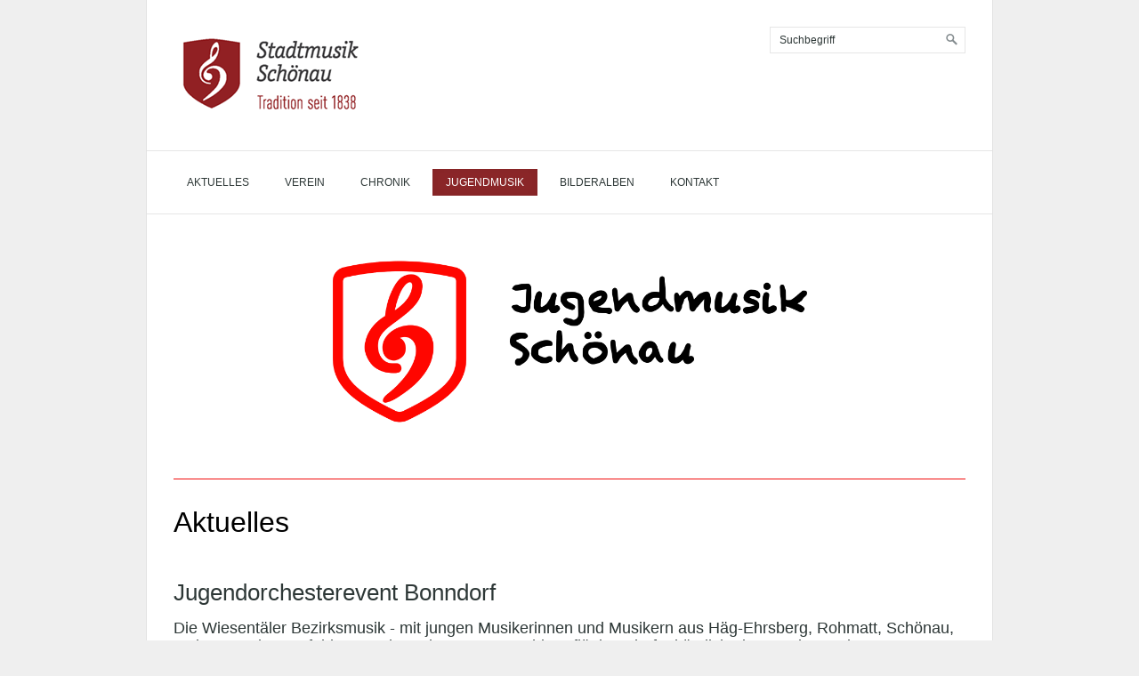

--- FILE ---
content_type: text/html
request_url: http://www.xn--stadtmusik-schnau-d0b.de/sportarten.html
body_size: 19529
content:
<!DOCTYPE html> <html prefix="og: https://ogp.me/ns#" class="no-js supportsbreakout" lang="de" data-zpdebug="false" data-ptr="" data-pagename="Jugendmusik"> <head> <title>Jugendmusik</title> <meta http-equiv="content-type" content="text/html; charset=utf-8"> <meta name="description" content=""> <meta property="og:type" content="website"> <meta property="og:title" content="Jugendmusik"> <meta property="og:description" content=""> <meta property="og:url" content="http://www.stadtmusik-schönau.de/sportarten.html"> <meta property="twitter:card" content="summary_large_image"> <meta property="twitter:title" content="Jugendmusik"> <meta property="twitter:description" content=""> <meta name="keywords" content=""> <meta name="generator" content="Zeta Producer 16.5.0.0, ZP16X, 08.07.2022 15:24:30"> <meta name="robots" content="index, follow"> <link rel="canonical" href="http://www.stadtmusik-schönau.de/sportarten.html"> <link rel="preload" href="assets/fonts/fontawesome-webfont.woff2?v=4.7.0" as="font" type="font/woff2" crossorigin=""> <link class="zpfaviconmeta" rel="shortcut icon" type="image/x-icon" href="assets/fav.png?v=2021070601"> <link rel="stylesheet" href="assets/bundle.css?v=638138001300788902"> <script src="assets/bundle.js?v=638138001300798918"></script> <script>
		// if after 1000ms we haven't got webfonts, show the user something, a FOUT is better than nothing
		// http://kevindew.me/post/47052453532/a-fallback-for-when-google-web-font-loader-fails
		setTimeout(function() {
			// you can have the webfont.js cached but still have no classes fire and you will have a window.WebFontConfig object
			if ( ! ("WebFont" in window)) {
				// non wfl loader class name because their events could still fire
				document.getElementsByTagName("html")[0].className += " wf-fail";
			}
		}, 1000);
	
		WebFontConfig = {
			google: { families: [ 'Roboto:300,400,700' ] }
		};
	</script> <script src="assets/js/webfont/1.6.28/webfont.js"></script> <script>
			function search1(){
				if (document.forms.searchengine1.q.value.length == 0) {
					alert("Bitte geben Sie einen Suchbegriff ein.");
					return false;
				}
			}
		</script> <script  type="text/javascript" src="assets/superfish.js"></script> <script>
		$z(document).ready(function(){
			$z('ul.mainmenu').superfish({
				delay: 400,
				animation: {show:'show'},
				dropShadows: false,
				disableHI: false
			});
		});
	</script> </head> <body id="clean-style"> <a id="top"></a> <div id="wrapper"> <div id="framebox"> <div id="topline"> <div id="webdescription"> <div id="logo"> <a href="index.html"><img src="assets/logo.png" width="218" height="104" alt="index.html"></a> </div> <div id="webtext"> <div id="webname"><a href="index.html"></a></div> </div> <div class="clearx"></div> </div> <div id="search"> <form id="searchform" name="searchengine1" onsubmit="return search1()" action="suche.html" method="get"> <fieldset id="searchfieldset"> <input id="searchfield" type="text" name="q" value="Suchbegriff" onfocus="if(this.value=='Suchbegriff'){this.value=''}" onblur="if(this.value==''){this.value='Suchbegriff'}"> <input id="searchbutton" type="image" name="submit" src="assets/stock-images/magnifier.png" alt="searchbutton"> </fieldset> </form> </div> <div class="clearx"></div> </div> <div id="navbar"><ul class="mainmenu touchhovermenu"> <li><a href="index.html">Aktuelles</a> <ul><li> <span><a href="archiv.html">Archiv</a></span> </li></ul> </li> <li><a href="verein.html">Verein</a> <ul><li> <span><a href="mitglied-werden.html">Mitglied werden</a></span> </li></ul> </li> <li><a href="1838-heute.html">Chronik</a> </li> <li class="topmenuactive"><a href="sportarten.html">Jugendmusik</a> <ul><li> <span><a href="judo.html">Jugendausbildung</a></span> </li></ul> </li> <li><a href="media.html">Bilderalben</a> <ul><li> <span><a href="jahrskonzert-2023.html">Jahrskonzert 2023</a></span> <span><a href="strassenfest-2023.html">Straßenfest 2023</a></span> <span><a href="jubilaeums-doppelkonzert-2023.html">Jubiläums-Doppelkonzert 2023</a></span> <span><a href="jahreskonzert-2022.html">Jahreskonzert 2022</a></span> <span><a href="strassenfest-2022.html">Straßenfest 2022</a></span> <span><a href="jahreskonzert-2024.html">Jahreskonzert 2024</a></span> </li></ul> </li> <li><a href="kontakt.html">Kontakt</a> <ul><li> <span><a href="impressum.html">Impressum</a></span> <span><a href="datenschutz.html">Datenschutz</a></span> </li></ul> </li> </ul><div class="clearfix"></div></div> <div id="contentbox"> <div id="content"> <div class="zparea zpgrid" data-numcolumns="" data-areaname="Standard" data-pageid="514"> <div id="container_328" class="zpContainer first last " data-zpeleel="container" data-zpleid="328"> <div class="zpRow standard " data-row-id="473"> <div class="zpColumn odd zpColumnWidth1 c12 first last" style="" data-column-id="509"> <div class="zpColumnItem"> <div id="a2056" data-article-id="2056" data-zpleid="2056" class="articlearea zpwText"> <p><img src="media/images/jugendmusik-logo.png.png" style="display: block; vertical-align: top; margin: 4px auto 10px; text-align: center; width: 581px;" class="fr-draggable singleImage" alt="" title="" loading="lazy"></p> </div> </div> <div class="clearx"></div> <div class="zpColumnItem"> <div id="a2049" data-article-id="2049" data-zpleid="2049" class="articlearea zpwTrennlinie zpSO-separator"> <hr class="zpSO-separator" style="display:block;border:none;height:1px;line-height:1px;color:#F10E0E;background-color:#F10E0E;margin-top:30px;margin-bottom:30px;"> </div> </div> <div class="zpColumnItem"> <div id="a1986" data-article-id="1986" data-zpleid="1986" class="articlearea zpwText"> <h1 style="color: #000000; text-align:left;" data-zpfieldname="headline">Aktuelles</h1> </div> </div> <div class="zpColumnItem"> <div id="a2050" data-article-id="2050" data-zpleid="2050" class="articlearea zpwText"> <h2 data-zpfieldname="headline">Jugendorchesterevent Bonndorf</h2> <p><span style="font-size: 18px;">Die Wiesentäler Bezirksmusik - mit jungen Musikerinnen und Musikern aus Häg-Ehrsberg, Rohmatt, Schönau, Todtnau und Utzenfeld,&nbsp;</span><span style="background-color: transparent; color: inherit; font-family: inherit; font-size: 18px; font-style: inherit; font-variant-ligatures: inherit; font-variant-caps: inherit; font-weight: inherit;">unter der Leitung von Joachim Pfläging, durfte kürzlich ein ganz besonderes Event mitgestalten und erleben:</span></p><p><span style="font-size: 18px;">Die BDB-Bläserjugend startete zu ihrem 40-jährigen Jubiläum mit einem neuen Veranstaltungskonzept für Jugendorchester der Stufen 1 bis 3. Dieses Jugendorchesterevent, das in Zusammenarbeit mit den Blasmusikverbänden Hochrhein und Hochschwarzwald im Mai in Bonndorf stattfand, bot ein abwechslungsreiches Tagesprogramm. Ziel war, die Begegnung junger Musizierender aus dem gesamten Verbandsgebiet des BDB zu fördern und ihnen einen unvergesslichen Tag unter Gleichgesinnten zu ermöglichen.</span></p><p><img src="media/images/whatsapp-bild-2024-11-22-um-22.50.09_a2d5a515.jpg" style="display: block; vertical-align: top; margin: 4px auto 10px 0px; text-align: left;" class="fr-draggable singleImage" alt="" title="" loading="lazy"></p><p><span style="font-size: 18px;">Die Orchester hatten neben einem regulären Wertungsspiel auch spannende und unterhaltsame Aufgaben an verschiedenen Stationen zu absolvieren. Diese Herausforderungen verlangten und forderten Kreativität, Geschicklichkeit und Gemeinschaftssinn der Orchester, altersgerecht und auf ansprechende Weise. Die Ergebnisse aus dem Wertungsspiel und den Aufgaben wurden gleichgewichtet zu einem Gesamtergebnis zusammengeführt - so hatten auch weniger erfahrene Ensembles die Möglichkeit, mit ihren Fähigkeiten zu glänzen.</span></p><p><span style="font-size: 18px;">Die Jugendmusik Oberes Wiesental zeigte hierbei in der Kategorie 1 mit den Stücken „Jet Stream" und „Pirates Overture" ihr Können und erreichte mit sage und schreibe 92,4 von 100 Punkten ein hervorragendes Ergebnis.</span></p><p><span style="font-size: 18px;">Es war ein langer, anstrengender Tag für alle Teilnehmenden - aber ebenso ein unvergessliches und großartiges Erlebnis, an das sich die jungen Musikerinnen und Musiker noch gerne und lange erinnern.</span></p> </div> </div> <div class="clearx"></div> <div class="zpColumnItem"> <div id="a2046" data-article-id="2046" data-zpleid="2046" class="articlearea zpwTrennlinie zpSO-separator"> <hr class="zpSO-separator" style="display:block;border:none;height:1px;line-height:1px;color:#F10E0E;background-color:#F10E0E;margin-top:30px;margin-bottom:30px;"> </div> </div> <div class="zpColumnItem"> <div id="a2045" data-article-id="2045" data-zpleid="2045" class="articlearea zpwText"> <h2 data-zpfieldname="headline">Hauptversammlung</h2> <p style="text-align: justify;"><span style="font-size: 18px;">Am 15.03.2025&nbsp;fand die Mitgliederversammlung der Jugendmusik Schönau statt. Nach Begrüßung durch die&nbsp;</span><span style="background-color: transparent; color: inherit; font-family: inherit; font-size: 18px; font-style: inherit; font-variant-ligatures: inherit; font-variant-caps: inherit; font-weight: inherit;">2. Vorsitzende Annika Dietsche - die 1. Vorsitzende Alina Wetzel war leider verhindert&nbsp;- berichtete Schriftführerin Stephanie Keller über die Tätigkeiten der Jugendmusik. 2024 galt es 33 Termine zu absolvieren, darunter 5 öffentliche Anlässe und 28 Proben. Höhepunkt für alle Nachwuchsmusiker/innen war sicherlich das Jahreskonzert, bei dem erstmals bereits die Allerkleinsten mit auf der Bühne standen.&nbsp;Kassierer Johannes Ruch verlas den Kassenbericht und konnte sich von den Kassenprüfern eine einwandfreie Kassenführung bescheinigen lassen.</span></p><p style="text-align: justify;"><span style="font-size: 18px;">Dirigent Joachim Pfläging ließ 2024 mit vielen Neuerungen Revue passieren. Wie im letzten Jahr angekündigt, wurde eine Kooperation mit umliegenden Vereinen eingegangen, da der fehlende Nachwuchs leider vielerorts ein Problem darstellt.</span></p><p style="text-align: justify;"><span style="font-size: 18px;">Dank des großen Anklangs, fanden sich im Frühjahr 29 Jungmusiker/innen zu einer Bezirksjugendmusik unter der Leitung von Pfläging zusammen. Das geplante 1-1-1 Wochenende im Oktober musste aufgrund geringer Anmeldungen schweren Herzens abgesagt werden, doch für 2025 stehen bereits tolle Veranstaltungen auf dem Plan. So beispielsweise ein Kameradschaftsausflug sowie ein Wertungsspiel.</span></p><p style="text-align: justify;"><span style="font-size: 18px;">Dankesworte fand Annika Dietsche für alle Passivmitglieder, die Stadt Schönau, die Vorstandschaft und Stadtmusik für die großartige Unterstützung sowie alle Ausbil-der/innen. Ebenfalls lobte sie die musikalischen Leistungen mehrerer Jungmusiker/ innen, die 2024 Abzeichen von Junior bis Gold erfolgreich ablegten.</span></p><p style="text-align: justify;"><span style="font-size: 18px;">Nach den Berichterstattungen leitete Dennis Ruch die Entlastung der Gesamtvorstandschaft, welche einstimmig erfolgte.&nbsp;</span><span style="background-color: transparent; color: inherit; font-family: inherit; font-size: 18px; font-style: inherit; font-variant-ligatures: inherit; font-variant-caps: inherit; font-weight: inherit;">Ebenfalls führte er die Nachwahl des Kassierers durch, wobei Jacqueline Prekur einstimmig als Nachfolgerin von Johannes</span></p> </div> </div> <div class="clearx"></div> <div class="zpColumnItem"> <div id="a2029" data-article-id="2029" data-zpleid="2029" class="articlearea zpwTrennlinie zpSO-separator"> <hr class="zpSO-separator" style="display:block;border:none;height:1px;line-height:1px;color:#F10E0E;background-color:#F10E0E;margin-top:30px;margin-bottom:30px;"> </div> </div> <div class="zpColumnItem"> <div id="a1988" data-article-id="1988" data-zpleid="1988" class="articlearea zpwText"> <h2 data-zpfieldname="headline">Generalversammlung 2023</h2> <p>Am 28.01.2023 fand&nbsp;in&nbsp;der Aula des Gymnasiums Schönau die Mitgliederversammlung der Jugendmusik Schönau e.V statt.</p><p>Nach der Begrüßung durch den 1.Vorsitzenden Alexander Schlachta übergab dieser das Wort an Schriftführer Andreas Ruch. Dieser berichtete von den Tätigkeiten der Jugendmusik im Jahr 2022. Mehr als 25 Termine hatte die Jugendmusik zu absolvieren, darunter 5 öffentliche Anlässe und über 20 Proben. Höhepunkte waren die beiden Jahreskonzerte, die Eröffnung des Straßenfestes, das Konzert beim Sommernachtsfest in Degerfelden sowie das Jugendvorspiel aller Jugendmusiker und Zöglinge im Bürgersaal. Nicht zu vergessen ist der Ausflug der Jugendmusik ins „Toccarion“ nach Baden-Baden. Erwähnenswert ist auch das erstmalig im Jahr 2022 von Joachim Pfläging initiierte Projekt „1-1-1“. Ein Wochenende – Ein Orchester – Ein Konzert. Über 50 Nachwuchsmusiker aus Schönau und Umgebung hatten sich hier zusammengefunden, um drei Tage in großer Gemeinschaft Musik zu machen.</p><p>Kassiererin Marina Kuhnert verlas den Kassenbericht und konnte sich von den Kassenprüfern Manuela Gritsch und Sylvia Wetzel eine einwandfreie Kassenführung bescheinigen lassen.</p><p>Dirigent Joachim Pfläging freute sich sehr über die Arbeit mit der Jugendmusik. Er gab einen Ausblick auf das Jugendmusikertreffen in Ettlingen im Mai und einen vorübergehenden Zusammenschluss mit der Jugendmusik aus Wehr.&nbsp;</p><p>Dankesworte richtete Alexander Schlachta an alle Passivmitglieder sowie an die Stadt Schönau für die finanzielle Unterstützung, der Vorstandschaft für die gute Zusammenarbeit, der 1. Vorsitzenden der Stadtmusik Diana Abbate für die großartige Unterstützung sowie allen Ausbilderinnen und Ausbildern.&nbsp;</p><p>Anschließend leitete Bürgermeister Peter Schelshorn die Entlastung der Gesamtvorstandschaft, welche einstimmig erfolgte.</p><p>Bei den ebenfalls von Bürgermeister Peter Schelshorn durchgeführten Neuwahlen wurde Alina Wetzel als neue 1. Vorsitzende, Annika Dietsche als neue 2. Vorsitzende, Johannes Ruch als neuer Kassierer sowie Stephanie Keller als neue Schriftführerin gewählt.</p><p>Bevor Alexander Schlachta die Sitzung beendete, bedankte sich die 1.Vorsitzende der Stadtmusik, Diana Abbate, für den Einsatz und das Engagement der Jungmusiker, sowie die gute Zusammenarbeit. Peter Schelshorn überbrachte außerdem Dankesworte der Stadt.</p><p>Die Jugendmusik besteht derzeit aus 16 Aktiven, 17 Auszubildenden, 13 Kindern in der Blockflötengruppe und 33 Passivmitgliedern.<br></p> </div> </div> <div class="clearx"></div> <div class="zpColumnItem"> <div id="a1990" data-article-id="1990" data-zpleid="1990" class="articlearea zpwTrennlinie zpSO-separator"> <hr class="zpSO-separator" style="display:block;border:none;height:1px;line-height:1px;color:#F10E0E;background-color:#F10E0E;margin-top:30px;margin-bottom:30px;"> </div> </div> <div class="zpColumnItem"> <div id="a1989" data-article-id="1989" data-zpleid="1989" class="articlearea zpwText"> <h2 data-zpfieldname="headline">1-1-1: Projektorchester - ein voller Erfolg</h2> <p>Am letzten Oktober-Wochenende trafen sich in Schönau über 50 hochmotivierte Kinder und Jugendliche im Alter zwischen 9 und 20 Jahren aus der Region, um drei Tage in großer Gemeinschaft Musik zu machen. Es war das erste Mal, dass die Jugendmusik Schönau e.V. dieses großartige Projekt organisiert und durchgeführt hat. 1-1-1 steht für EIN Wochenende – EIN Orchester – EIN Konzert. An dieser Stelle gilt dem Hauptorganisator, Joachim Pfläging ein besonderer Dank und den aller größten Respekt. Für ihn ist die ehrgeizige und verbindende Aktion eine Herzenssache. Es ist beachtlich was er zusammen mit dem 1. Vorsitzenden, Alexander Schlachta, und vielen fleißigen Helfern im Hintergrund auf die Beine gestellt hat. Die zweite Auflage dieses Events ist auch schon gesichert: die Trachtenkapelle Todtnauberg freut sich, die Fortsetzung im nächsten Jahr ausrichten zu dürfen.</p><p>Man traf sich am Freitagabend zum Kennenlernen und zur ersten gemeinsamen Probe in der Aula des Gymnasiums. Schon da war spürbar, mit wie viel Freude die jungen Musikerinnen und Musiker bei der Sache waren. Für viele von ihnen war es das erste Mal, dass sie überhaupt mit einem Dirigenten und in einer so großen Gruppe gemeinsam musizieren konnten.</p><p>Der Samstagmorgen begann mit einer gemeinsamen Probe. Nach einem leckeren Mittagessen in großer Runde wurden die einzelnen Musikstücke in Registerproben intensiv geprobt. Frisch gestärkt mit Kuchen wurde das Eingeübte in einer abschließenden Gesamtprobe umgesetzt. Bei der ganzen intensiven Probenarbeit durfte der Spaß natürlich nicht fehlen. Mit verrückten Sachen wie Body Percussion oder Sprechkanon wurde die Probenarbeit aufgelockert. So wurden zum Beispiel die Kolleginnen und Kollegen aus Grießen, die zeitgleich ein 1-1-1 Projekt im Bereich Hochrhein veranstalteten, mit einem coolen Sprechgesang per Videobotschaft gegrüßt.&nbsp;</p><p>Am Sonntagvormittag fand die Generalprobe in der neuen Mehrzweckhalle statt. Zum ersten Mal saßen die über 50 jungen Musikerinnen und Musiker auf der großen Bühne. Nach einem reichhaltigen Mittagessen fieberten alle voller Elan ihrem ersten großen Konzert entgegen. Und dieses wurde ein voller Erfolg!</p><p>In der sehr gut besuchten neuen Mehrzweckhalle in Schönau bildete das Konzert gleichzeitig die Eröffnung der Hauptversammlung des Alemannischen Musikverbandes.</p><p>Joachim Pfläging führte humorvoll und locker durch das knapp 30-minütige Programm bestehend aus Film- und Musicalmusik, konzertanter Musik und aktuellen Hits. Nach tosendem Applaus und Standing Ovation verabschiedete sich das Orchester von den ca. 250 begeisterten Zuhörern mit der Zugabe „The lion sleeps tonight“ und gab so jedem Anwesenden einen Ohrwurm mit nach Hause.</p><p>Das Konzert war der Abschluss eines großartigen und erlebnisreichen Wochenendes. Im Vordergrund standen der Spaß und das gemeinsame Musizieren. Und auch wenn man zu Beginn ganz bescheiden der Meinung war, dass nicht ein perfektes Konzert angestrebt wird, sondern der Weg dorthin eigentlich das Ziel sei, konnte ein geniales Konzert geboten werden, welches nicht nur den Konzertbesuchern, sondern auch den jungen Musikerinnen und Musikern auf der Bühne sehr viel Freude bereitete.</p><p>Zum Schluss bleibt nur allen Mitwirkenden DANKE zu sagen. Es ist eindrucksvoll und wirklich bewundernswert, was hier an nur einem Wochenende auf die Beine gestellt worden ist. Alle Musikvereine können stolz sein auf ihre jungen Nachwuchsmusikerinnen und- musiker.&nbsp;</p><p><img src="media/images/whatsapp-image-2022-10-30-at-14.34.02-1-.jpg" style="display: block; vertical-align: top; margin: 4px auto 10px 0px; text-align: left; width: 763px;" class="fr-draggable singleImage" alt="" title="" loading="lazy"></p><p><br></p> </div> </div> </div> </div> </div> </div> <div class="clearx"></div> </div> <div class="clearx"></div> </div> <div id="footer"> <div id="xmenu" class=""> <a class="xmenulink" href="verein.html">Startseite</a> <a class="xmenulink" href="impressum.html">Impressum</a> <a class="xmenulink" href="datenschutz.html">Datenschutz</a> </div> <div id="footerinfo"> © 2018 Stadtmusik Schönau e.V. </div> <div style="clear:left"></div> </div> </div> </div> 
<!--
* Layout: Clean Style
* $Id: default.html 2022-06-21 13:31:16 +0200 Stefan S  b783691aa5de61d0142ab29862f7cdef01cc3b55 $
-->
 </body> </html>